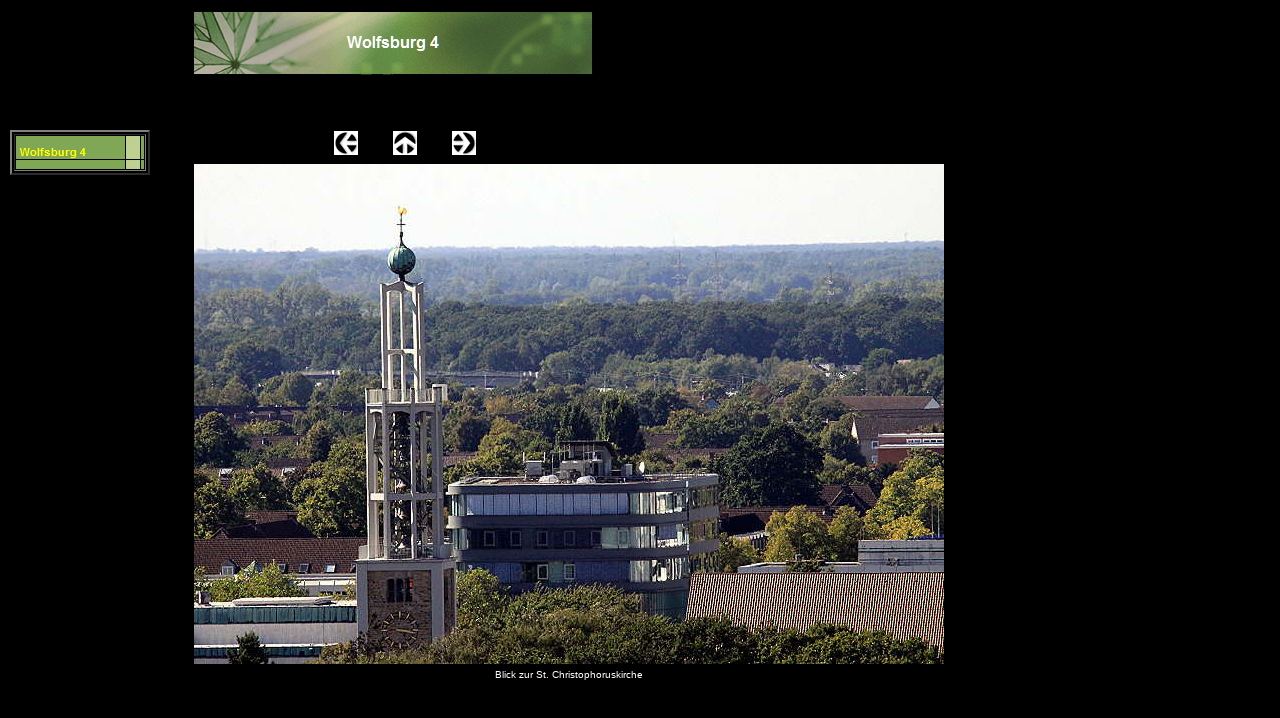

--- FILE ---
content_type: text/html
request_url: https://www.digifo-hka.de/html/fotos_wolfsburg_4_59.html
body_size: 12495
content:
<!-- Beginn des Datei-Skripts Seite --><!DOCTYPE HTML PUBLIC ""-//W3C//DTD HTML 4.0 Transitional//EN"">
<HTML>
<HEAD>
<TITLE>Fotos von Wolfsburg 4 - Bilder von Sehensw�rdigkeiten und Freizeitbereichen der Stadt</TITLE>
<META NAME="DESCRIPTION"CONTENT="Umfangreiche Fotosammlung von Sehensw�rdigkeiten und Wahrzeichen der Stadt Wolfsburg einschlie�lich Ortsteile Vorsfelde und Fallersleben aus dem Bereich Hobbyfotografie",>
<META NAME="KEYWORDS"CONTENT="Fotos Wolfsburg,Fotos von Wolfsburg,Wolfsburg Fotos,Bilder Wolfsburg,Wolfsburg Bilder,Bilder von Wolfsburg,Bilder von der Stadt Wolfsburg,Impressionen von
 Wofsburg,Foto-Impressionen von Wolfsburg,Sehensw�rdigkeiten,Einrichtungen,Wahrzeichen der Stadt Wolfsburg,Fallersleben,Ortsteil Vorsfelde,Ortsteil
 Fallersleben,Nordstadt,Stadtteil,Rathausvorplatz,Hollerplatz,Vorsfelde,Phaeno,Phaeno Wolfsburg,Experimentierlandschaft,Wissenschaft,Wissenschaftsmuseum,Planetarium,Rathaus,VfL Fanhaus
 Allerpark,Volkswagenwerk Wolfsburg,VW Wolfsburg,Autostadt,Autostadt nachts,Autostadt innen,BadeLand,Sport- und Freizeitbad,Freizeitb�der,EisArena,Kunstmuseum,Congress Park
 Wolfsburg,Theater,City-Galerie-Wolfsburg,Einkaufszentrum,Parkhaus City-Galerie,Fachgesch�fte,Restaurants,Cafes,Sport- und Freizeiteinrichtungen,Wasserskianlage,Wasserski,Wakeboardanlage am
 Arenasee,SoccaFive Arena,Kleinfeld-Fu�ball,Fu�ball,Volkswagen Arena,VfL Wolfsburg,Fotos vom Allersee,Kolumbianischer Pavillon,Schloss Fallersleben,MobileLifeCampus,Forum
 AutoVision,Stadtbilder,Klinikum,Kirchen,St. Christophoruskirche,Christuskirche,Kreuzkirche,St. Petruskirche,VW Kraftwerk,Volkswagenwerk,Hauptbahnhof,Bahnhof,Schillerteichcenter,Islamisches Kulturzentrum
 Wolfsburg,designeroutlets Wolfsburg,DOW Wolfsburg,Top-Marken in Trend-Shops mit internationaler Designermode,Autot�rme,Schillergalerie,St. Marienkirche,St. Bernwardkirche,Schloss
 Fallersleben,Stadtbr�cke,Burg Neuhaus,Hotel Holiday Inn,Verwaltungsgeb�ude VW,Sendemast f�r Mobilfunk,Parkhotel am Steimker Berg,St. Annenkirche,Michaeliskirche in Fallersleben,Hoffmann von Fallersleben
 Museum,TRYP Hotel in Wolfsburg,Mittellandkanal,Schiffstour Autostadt,ICE Bahnstrecke,S�dkopfcenter,Porsche Denkmal,Carl Grete Denkmal,Wahrzeichen von Vorsfelde,Keiler,Skulptur am �tschenpaul,Schornsteine
 Kraftwerk,Fitness-Center Wolfsburg,Sport,Squashanlage,Parkhaus Congress Park",>
<!DOCTYPE>
<!-- NetObjects Fusion Generated HEAD HTML-->
</HEAD>
<BODY Von NetObjects Fusion generierte BODY-Parameter 

>


<!-- BODY Von NetObjects Fusion generierte BODY Parameter -->


</BODY>
</HTML>
<!-- Beginn des Datei-Skripts Master --><!DOCTYPE HTML PUBLIC ""-//W3C//DTD HTML 4.0 Transitional//EN"">
<HTML>
<HEAD>
<TITLE>Fotos Wolfsburg 3</TITLE>

<META NAME="DESCRIPTION"CONTENT="Umfangreiche Fotosammlung von Sehensw�rdigkeiten und Wahrzeichen der Stadt Wolfsburg einschlie�lich der Ortsteile Vorsfelde und Fallersleben aus dem Bereich Hobbyfotografie",><META NAME="KEYWORDS"CONTENT="Foto-Impressionen von
 Wolfsburg,Sehensw�rdigkeiten,Einrichtungen,Wahrzeichen der Stadt Wolfsburg,Fallersleben,Ortsteil Vorsfelde,Ortsteil
 Fallersleben,Nordstadt,Stadtteil,Rathausvorplatz,Hollerplatz,Vorsfelde,Phaeno,Experimentierlandschaft,Wissenschaft,Wissenschaftsmuseum,Planetarium,Rathaus,VfL Fanhaus Allerpark,Volkswagenwerk Wolfsburg,VW Wolfsburg,Autostadt,Autostadt nachts,Autostadt
 innen,BadeLand,Sport- und Freizeitbad,Freizeitb�der,EisArena,Kunstmuseum,Congress Park Wolfsburg,Theater,City-Galerie-Wolfsburg,Einkaufszentrum,Parkhaus City-Galerie,Fachgesch�fte,Restaurants,Cafes,Sport- und
 Freizeiteinrichtungen,Wasserskianlage,Wasserski,Wakeboardanlage am Arenasee,SoccaFive Arena,Kleinfeld-Fu�ball,Fu�ball,Volkswagen Arena,VfL Wolfsburg,Fotos vom Allersee,Kolumbianischer Pavillon,Schloss
 Fallersleben,MobileLifeCampus,Forum AutoVision,Stadtbilder,Klinikum,Kirchen,St. Christophoruskirche,Christuskirche,Kreuzkirche,St. Petruskirche,VW Kraftwerk,Volkswagenwerk,Hauptbahnhof,Bahnhof,Schillerteichcenter,Islamisches
 Kulturzentrum Wolfsburg,designeroutlets Wolfsburg,DOW Wolfsburg,Top-Marken in Trend-Shops mit internationaler Designermode,Autot�rme,Schillergalerie,St. Marienkirche,St. Bernwardkirche,Schloss Fallersleben,Stadtbr�cke,Burg
 Neuhaus,Hotel Holiday Inn,Verwaltungsgeb�ude VW,Sendemast f�r Mobilfunk,Parkhotel am Steimker Berg,St. Annenkirche,Michaeliskirche in Fallersleben,Hoffmann von Fallersleben Museum,TRYP Hotel in Wolfsburg,Mittellandkanal,Schiffstour
 von der Autostadt,ICE Bahnstrecke,S�dkopfCenter,Porsche Denkmal,Carl Grete Denkmal,Wahrzeichen von Vorsfelde,Keiler,Skulptur am �tschenpaul,Schornsteine Kraftwerk,Fitness-Center Wolfsburg,Sport,Squash,Parkhaus Congress Park",>
<!DOCTYPE>
<!-- NetObjects Fusion Generated HEAD HTML-->
</HEAD>
<BODY Von NetObjects Fusion generierte BODY-Parameter 

>


<!-- BODY Von NetObjects Fusion generierte BODY Parameter -->


</BODY>
</HTML>
<!DOCTYPE HTML PUBLIC "-//W3C//DTD HTML 4.01 Transitional//EN"><Html><Head><Title>Fotos Wolfsburg 4</Title><Meta Name="revisit-after" Content="REVISIT AFTER 14 DAYS"><Meta Name="Robots" Content="index,follow"><Meta Name="Author" Content="Harry Klaus Anton"><Meta Name="Abstract" Content="Umfangreiche Fotosammlung mit mehr als 7400 Fotos auf 127 Seiten von der Stadt Wolfsburg, Insektenarten, Aquarienfische,Vogelarten,Nachtfotos,Pflanzenarten,Makrofotografie"><Meta Name="Copyright" Content="Harry Klaus Anton"><Meta Name="contact_addr" Content="harry.klaus.anton@t-online.de"><Meta Name="Description" Content="Umfangreiche Fotosammlung mit mehr als 7600 Bildern auf 129 Seiten von der Stadt Wolfsburg,Autostadt,Insektenarten,Aquarienfische,Vogelarten,Pflanzenarten,Makrofotografie"><Meta Name="Date" Content="01.05.2019"><Meta Name="Keywords" Content="Fotos Wolfsburg,Fotos City-Galerie-Wolfsburg,Fotos Autostadt Wolfsburg,Nachtfotos Autostadt Wolfsburg,Innenaufnahmen Autostadt Wolfsburg,Fotos Allerpark Wolfsburg,Fotos WakePark Wolfsburg,Fotos SoccaFive Arena Wolfsburg, Fotos Allersee Wolfsburg,Fotos "Strike" BowlingCenter Wolfsburg,Fotos Schloss Wolfsburg,Fotos VW Werk Wolfsburg,Fotos Phaeno Wolfsburg,Fotos VW Arena Wolfsburg,Fotos Kunstmuseum Wolfsburg,Fotos Tierarten,Fotos Insektenarten,Fotos Bienenarten,Fotos Libellenarten,Fotos Hummelarten,Fotos Fliegenarten,Fotos K�ferarten,Fotos Schwebfliegenarten,Fotos Schmetterlingsarten,Fotos Spinnenarten,Fotos S�ugetierarten,Fotos Katzen,Fotos Aquarienfische,Fotos Zierfischarten,Fotos Vogelarten,Fotos Pflanzenarten,Fotos Blumen,Fotos Bl�ten,Makrofotos,Nahaufnahmen,Landschaftsfotos,Fotos Landschaft,Nachtfotos Wolfsburg, Fotos Sonnenunterg�nge,Digitale Fotografie,Naturfotografie,Hobbyfotografie,Fotos K�nigslutter am Elm,Fotos Tetzelstein im Elm,Fotos Reitlingstal im Elm"><Meta Name="Public" Content="alle"><Meta Name="Language" Content="DE,AT,CH"><!-- Master-Skript --><!DOCTYPE><Script Type="text/javascript">
<!--
function F_loadRollover(){} function F_roll(){}
//-->
</Script><Script Type="text/javascript" Src="../assets/rollover.js">
</Script><Link Rel="Stylesheet" Type="text/css" Href="../fusion.css"><Link Rel="Stylesheet" Type="text/css" Href="../html/style.css"></Head><Body NOF="NOF" Style="background-color: rgb(0,0,0); margin: 0px;"><!-- Beginn vom Body f�r diese Seite --><Table Border="0" Cellspacing="0" Cellpadding="0" Width="948" Nof="LY"><TR Valign="Top" Align="Left"><TD Width="11" Height="11"></TD><TD></TD><TD Width="55"></TD><TD Width="41"></TD><TD Width="3"></TD><TD Width="141"></TD><TD></TD><TD Width="35"></TD><TD></TD><TD Width="35"></TD><TD></TD><TD Width="117"></TD><TD Width="355"></TD></TR><TR Valign="Top" Align="Left"><TD Colspan="5" Height="64"></TD><TD Colspan="7" Width="400"><!-- Beginn von Banner (Banner4) --><Img ID="Banner4" Height="64" Width="400" Src="../assets/images/autogen/Wolfsburg_4_Nbanner.jpg" Border="0" Alt="Wolfsburg 4" Title="Wolfsburg 4" NOF=B_H></TD><TD></TD></TR><TR Valign="Top" Align="Left"><TD Colspan="13" Height="55"></TD></TR><TR Valign="Top" Align="Left"><TD Height="1"></TD><TD Colspan="2" Rowspan="4" Width="138"><!-- Beginn von Navigationsleiste (NavigationBar1) --><Table ID="NavigationBar1" Border="2" BGCOLOR="#000000" Cellspacing="2" Cellpadding="0" NOF=NB_FYVPNY020 Width="138"><TR Valign="Top" Align="Left"><TD Width="130" Height="35"><!-- Beginn von Navigationsschaltfl�che (Navigationsschaltflaeche1) --><A Href="../html/fotos_wolfsburg_4_0.html" class="nof-navButtonAnchor" onmouseover="F_loadRollover('Navigationsschaltflaeche1','',0);F_roll('Navigationsschaltflaeche1',1)" onmouseout="F_roll('Navigationsschaltflaeche1',0)"><Img ID="Navigationsschaltflaeche1" Name="Navigationsschaltflaeche1" Height="35" Width="130" Src="../assets/images/autogen/Wolfsburg_4_Hp3_1.jpg" onmouseover="F_loadRollover(this,'Wolfsburg_4_HRp4_1.jpg',0)" Border="0" Alt="Wolfsburg 4" Title="Wolfsburg 4"></A></TD></TR></Table></TD><TD Colspan="10"></TD></TR><TR Valign="Top" Align="Left"><TD Height="24"></TD><!-- Diese 2 Spalten belegt von einem Objekt --><TD Colspan="3"></TD><TD Width="24"><!-- Beginn von Bild (Bild20) --><A Nof="LS_PD" Href="../html/fotos_wolfsburg_4_58.html"><Img ID="Bild20" Height="24" Width="24" Src="../assets/images/NavLeft.gif" Border="0"></A></TD><TD></TD><TD Width="24"><!-- Beginn von Bild (Bild21) --><A Nof="LS_U" Target="_self" Href="javascript:window.close()"><Img ID="Bild21" Height="24" Width="24" Src="../assets/images/NavUp.gif" Border="0"></A></TD><TD></TD><TD Width="24"><!-- Beginn von Bild (Bild22) --><A Nof="LS_ND" Href="../html/fotos_wolfsburg_4_60.html"><Img ID="Bild22" Height="24" Width="24" Src="../assets/images/NavRight.gif" Border="0"></A></TD><TD Colspan="2"></TD></TR><TR Valign="Top" Align="Left"><TD Height="4"></TD><!-- Diese 2 Spalten belegt von einem Objekt --><TD Colspan="10"></TD></TR><TR Valign="Top" Align="Left"><TD Height="14"></TD><!-- Diese 2 Spalten belegt von einem Objekt --><TD></TD><TD Colspan="9" Rowspan="2" Width="758"><!-- Beginn von Fotogalerie (Fotogalerie3) --><Table ID="Table1" Border="0" Cellspacing="3" Cellpadding="1"><TR><TD Width="750"><!-- Beginn von Text (Text279) --><!-- Beginn von Fotogalerie (Fotogalerie2) --><Table Width="750" Border="0" Cellspacing="0" Cellpadding="0" Align="Left" Nof="TE"><TR><TD><!-- Beginn von Fotogalerie (Fotogalerie2) --><Table ID="Table2" Border="0" Cellspacing="0" Cellpadding="0"><TR Valign="Middle"><TD Width="750"><!-- Beginn von Zelle (Text274) --><P Style="margin-bottom: 0px;"><!-- Beginn von Tabelle (PhotoTable) --><Table Width="750" Border="0" Cellspacing="0" Cellpadding="0" Align="Left" Nof="TE"><TR><TD><!-- Beginn von Tabelle (PhotoTable) --><Table ID="PhotoTable" Border="0" Cellspacing="0" Cellpadding="0" Width="100%"><TR><TD Width="750"><!-- Beginn von Zelle (Text278) --><P Style="margin-bottom: 0px;"><!-- Beginn von Bild (Datenfeld602) --><Img ID="Datenfeld602" Height="500" Width="750" Src="../assets/images/db_images/db_sb762.jpg" Vspace="0" Hspace="0" Align="bottom" Border="0"></P></TD></TR></Table></TD></TR></Table></TD></TR></Table></TD></TR></Table></TD></TR><TR><TD Style="font-family: Arial,Helvetica,Geneva,Sans-serif; font-size: x-small; color: rgb(255,255,255); font-weight: normal; font-style: normal; text-align: center; background-color: rgb(0,0,0); border-left-style: none; border-top-style: none; border-right-style: none; border-bottom-style: none;"><!-- Beginn von Text (Datenfeld278) --><P Style="font-family: Arial,Helvetica,Geneva,Sans-serif; font-size: x-small; color: rgb(255,255,255); font-weight: normal; font-style: normal; text-align: center; background-color: rgb(0,0,0); border-left-style: none; border-top-style: none; border-right-style: none; margin-bottom: 0px; border-bottom-style: none;">Blick zur St. Christophoruskirche</P></TD></TR></Table></TD></TR><TR Valign="Top" Align="Left"><TD Colspan="4" Height="515"></TD></TR><TR Valign="Top" Align="Left"><TD Colspan="13" Height="339"></TD></TR><TR Valign="Top" Align="Left"><TD Height="43"></TD><TD Width="83"><!-- Beginn von Bild (Bild4) --><A Href="http://www.netobjects.de"><Img ID="Bild4" Height="43" Width="83" Src="../assets/images/BuiltWithNOF.gif" Border="0" Alt="BuiltWithNOF" Title="BuiltWithNOF"></A></TD><TD Colspan="11"></TD></TR></Table><!-- Ende vom Body f�r diese Seite --></Body></Html><!-- Ende des Datei-Skripts Master --><!-- X-STAT START : CODE NICHT VER�NDERN -->
<script language="JavaScript" type="text/javascript" src="https://www.x-stat.de/stat.php?id=harry23"></script> <a href="https://www.x-stat.de" target="_blank"><font size="1">Counter</font></a>
<!-- X-STAT ENDE : CODE NICHT �NDERN --> 

--- FILE ---
content_type: text/css
request_url: https://www.digifo-hka.de/html/style.css
body_size: 1880
content:
BODY
{
	font-family : Verdana,                                                                                      Tahoma,                                                                                      Arial,                                                                                      Helvetica,                                                                                      Sans-serif,                                                                                      sans-serif;
	color : rgb(255,255,255);
	background-image : url( "file:///C:/Dokumente und Einstellungen/Harry/Eigene Dateien/NetObjects Fusion 11.0/User Sites/ws-28-03-18Uhr33/Styles/Latitude/Images/background.gif" )
}

.TextNavBar
{
	font-size : xx-small
}

.nof_LatitudeBanners1-Banner1
{
	font-family : Arial;
	font-size : 16px;
	font-weight : 700;
	font-style : normal;
	color : rgb(255,255,255)
}

.nof_LatitudeNavbar2-Regular
{
	font-family : Arial;
	font-size : 9px;
	font-weight : bold;
	font-style : normal;
	color : rgb(255,255,255)
}

.nof_LatitudeNavbar4-Rollover
{
	font-family : Arial;
	font-size : 11px;
	font-weight : bold;
	font-style : normal;
	color : rgb(0,0,0)
}

.nof_LatitudeNavbar6-Highlighted
{
	font-family : Arial;
	font-size : 11px;
	font-weight : bold;
	font-style : normal;
	color : rgb(255,255,0)
}

.nof_LatitudeNavbar8-HighlightedRollover
{
	font-family : Arial;
	font-size : 11px;
	font-weight : bold;
	font-style : normal;
	color : rgb(0,0,0)
}

.nof_LatitudeNavbar3-Regular
{
	font-family : Arial;
	font-size : 9px;
	font-weight : bold;
	font-style : normal;
	color : rgb(0,0,0)
}

.nof_LatitudeNavbar5-Rollover
{
	font-family : Arial;
	font-size : 9px;
	font-weight : bold;
	font-style : normal;
	color : rgb(0,0,0)
}

.nof_LatitudeNavbar7-Highlighted
{
	font-family : Arial;
	font-size : 9px;
	font-weight : normal;
	font-style : normal;
	color : rgb(0,0,0)
}

.nof_LatitudeNavbar9-HighlightedRollover
{
	font-family : Arial;
	font-size : 9px;
	font-weight : bold;
	font-style : normal;
	color : rgb(0,0,0)
}

